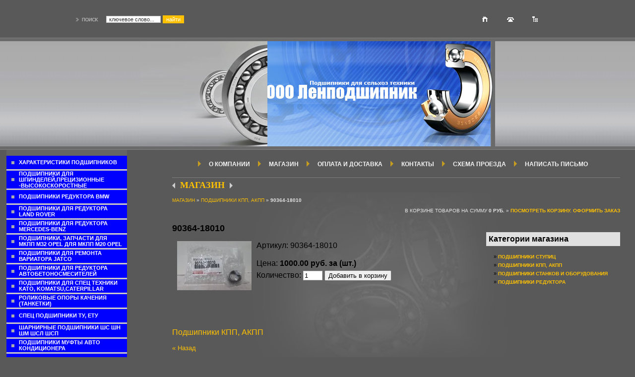

--- FILE ---
content_type: text/html; charset=utf-8
request_url: https://lenbearing.ru/magazin?mode=product&product_id=3031503
body_size: 9112
content:




<html>
<head>
<meta name="robots" content="all"/>
<meta http-equiv="Content-Type" content="text/html; charset=utf-8">
<meta name="revisit-after" content="31 days">
<meta name="description" content="90364-18010  Подшипники КПП, АКПП Подшипники в наличии на складе.купить в Москве,купить подшипники в Санкт-Петербурге.Магазин подшипников на Обводном канале.">
<meta name="keywords" content="90364-18010  Подшипники КПП, АКПП Магазин подшипников -продажа подшипников из наличия на складе.Магазин подшипников Timken.Магазин подшипников INA.Магазин подшипников Gamet.Магазин подшипников NTN.Магазин подшипников по продаже ступичных подшипников. Ленподшипник-– магазин подшипников,Подшипники всегда в наличии в магазине Ленподшипник. Самый лучший продавец подшипников-Ленподшипник, подшипники в наличии-в магазине подшипников Ленподшипник.">
<meta name="viewport" content="width=device-width, initial-scale=1.0, maximum-scale=1.0, user-scalable=no">
<title>90364-18010  Подшипники КПП, АКПП Магазин подшипников в СПБ-подшипники в наличии!</title>

<link href="/t/v2/images/styles.css" rel="stylesheet" type="text/css">
<meta name="yandex-verification" content="a4ac5c4105963981" />
<meta name="yandex-verification" content="a4ac5c4105963981" />
<meta name="google-site-verification" content="Q9x3G2gmez62KQDJBjkZ-8F-Gt1cxTtDXZiD-_D7lN4" />

            <!-- 46b9544ffa2e5e73c3c971fe2ede35a5 -->
            <script src='/shared/s3/js/lang/ru.js'></script>
            <script src='/shared/s3/js/common.min.js'></script>
        <link rel='stylesheet' type='text/css' href='/shared/s3/css/calendar.css' /><link rel='stylesheet' type='text/css' href='/shared/highslide-4.1.13/highslide.min.css'/>
<script type='text/javascript' src='/shared/highslide-4.1.13/highslide.packed.js'></script>
<script type='text/javascript'>
hs.graphicsDir = '/shared/highslide-4.1.13/graphics/';
hs.outlineType = null;
hs.showCredits = false;
hs.lang={cssDirection:'ltr',loadingText:'Загрузка...',loadingTitle:'Кликните чтобы отменить',focusTitle:'Нажмите чтобы перенести вперёд',fullExpandTitle:'Увеличить',fullExpandText:'Полноэкранный',previousText:'Предыдущий',previousTitle:'Назад (стрелка влево)',nextText:'Далее',nextTitle:'Далее (стрелка вправо)',moveTitle:'Передвинуть',moveText:'Передвинуть',closeText:'Закрыть',closeTitle:'Закрыть (Esc)',resizeTitle:'Восстановить размер',playText:'Слайд-шоу',playTitle:'Слайд-шоу (пробел)',pauseText:'Пауза',pauseTitle:'Приостановить слайд-шоу (пробел)',number:'Изображение %1/%2',restoreTitle:'Нажмите чтобы посмотреть картинку, используйте мышь для перетаскивания. Используйте клавиши вперёд и назад'};</script>
<link rel="canonical" href="https://lenbearing.ru/magazin">
<script type="application/ld+json">{"@context": "https://schema.org","@type": "BreadcrumbList","itemListElement": [{"@type": "ListItem","position": 1,"name": "Главная","item": "https://lenbearing.ru"},{"@type": "ListItem","position": 2,"name": "Магазин","item": "https://lenbearing.ru/magazin"},{"@type": "ListItem","position": 3,"name": "Подшипники КПП, АКПП","item": "https://lenbearing.ru/magazin?mode=folder&folder_id=42201903"},{"@type": "ListItem","position": 4,"name": "90364-18010"}]}</script>
</head>

<body topmargin="0" leftmargin="0" rightmargin="0" style="background-color: #595959;">

<script type="text/javascript" src="http://megagrouprussia.googlepages.com/nocopy.js"></script>
<table width="100%" border="0" cellspacing="0" cellpadding="0">
  <tr>
    <td align="center"><table width="80%" border="0" cellspacing="0" cellpadding="0">
      <tr>
        <td width="35%"><table width="0%" border="0" cellspacing="0" cellpadding="0">
          <tr>
            <td><img src="/t/v2/images/poisk.jpg" width="86" height="76"></td>
            <td><div ><form class=hidden action="/search" method="get">
        <input onClick="this.value='';" name="search" type=text class="search" value="ключевое слово..." >
        <input name="submit" type=submit class="search-button" value="найти">
        <re-captcha data-captcha="recaptcha"
     data-name="captcha"
     data-sitekey="6LcYvrMcAAAAAKyGWWuW4bP1De41Cn7t3mIjHyNN"
     data-lang="ru"
     data-rsize="invisible"
     data-type="image"
     data-theme="light"></re-captcha></form></div></td>
          </tr>
        </table></td>
        <td width="35%" align="right"><img src="/t/v2/images/ico.jpg" width="204" height="76" border="0" usemap="#Map"></td>
      </tr>
    </table></td>
  </tr>
</table>

<table width="100%" border="0" cellspacing="0" cellpadding="0">
  <tr>
    <td align="center" background="/t/v2/images/main_bg.gif"><table width="0%" border="0" cellspacing="0" cellpadding="0">
      <tr>
        <td><img src="/t/v2/images/picture.jpg" width="256" height="226"></td>
        <td background="/t/v2/images/picture1.jpg"><span id="flash4916"></span><script type="text/javascript">//<![CDATA[
		if (typeof SWFObject == 'undefined') document.write ('<'+'script src="/shared/s3/js/swfobject.js"'+'></'+'script>');
</script><script type="text/javascript">
var so = new SWFObject("/t/images/flash.swf", "flash4916", "265", "226", "7", "");
so.addParam("wmode","transparent");

//]]></script></td>
        <td><img src="/t/v2/images/picture2.jpg" width="226" height="226"></td>
        <td><img src="/t/v2/images/picture3.jpg" width="233" height="226"></td>
      </tr>
    </table></td>
  </tr>
</table>


<table width="100%" border="0" cellspacing="0" cellpadding="0" background="/t/v2/images/mnu_bg.gif" style="background-position:left; background-repeat:repeat-y">
  <tr>
    <td valign="top" background="/t/v2/images/pic4.jpg" style="background-position:bottom left; background-repeat:no-repeat"><table width="256" border="0" cellspacing="0" cellpadding="0">
          <tr>
            <td><img src="/t/v2/images/pic7.jpg" width="256" height="12"></td>
          </tr>
          <tr>
            <td class="menu"><table width="243" border="0" cellspacing="0" cellpadding="0">
			          <tr>
		  <td width="256" height="30" class="menuNormal" onClick="document.location='/harakteristika_trebovani'" onMouseOver="this.className='menuOver'" onMouseOut="this.className='menuNormal'" ><a href="/harakteristika_trebovani" class="c">ХАРАКТЕРИСТИКИ ПОДШИПНИКОВ</a></td>
			</tr>
			          <tr>
		  <td width="256" height="30" class="menuNormal" onClick="document.location='/shpindelnye_podshipnikipodshipniki'" onMouseOver="this.className='menuOver'" onMouseOut="this.className='menuNormal'" ><a href="/shpindelnye_podshipnikipodshipniki" class="c">Подшипники для  шпинделей,Прецизионные -высокоскоростные</a></td>
			</tr>
			          <tr>
		  <td width="256" height="30" class="menuNormal" onClick="document.location='/podshipniki-reduktora-bmw'" onMouseOver="this.className='menuOver'" onMouseOut="this.className='menuNormal'" ><a href="/podshipniki-reduktora-bmw" class="c">Подшипники редуктора BMW</a></td>
			</tr>
			          <tr>
		  <td width="256" height="30" class="menuNormal" onClick="document.location='/podshipniki_stupic.kpp.k'" onMouseOver="this.className='menuOver'" onMouseOut="this.className='menuNormal'" ><a href="/podshipniki_stupic.kpp.k" class="c">Подшипники для редуктора  LAND ROVER</a></td>
			</tr>
			          <tr>
		  <td width="256" height="30" class="menuNormal" onClick="document.location='/podshipniki-reduktora-mercedes-benz'" onMouseOver="this.className='menuOver'" onMouseOut="this.className='menuNormal'" ><a href="/podshipniki-reduktora-mercedes-benz" class="c">Подшипники для  редуктора Mercedes-Benz</a></td>
			</tr>
			          <tr>
		  <td width="256" height="30" class="menuNormal" onClick="document.location='/podshipnik-pervichnogo-vala.-vtoric'" onMouseOver="this.className='menuOver'" onMouseOut="this.className='menuNormal'" ><a href="/podshipnik-pervichnogo-vala.-vtoric" class="c">Подшипники, запчасти для МКПП М32 Opel для МКПП М20 Opel</a></td>
			</tr>
			          <tr>
		  <td width="256" height="30" class="menuNormal" onClick="document.location='/podshipniki-variatora'" onMouseOver="this.className='menuOver'" onMouseOut="this.className='menuNormal'" ><a href="/podshipniki-variatora" class="c">Подшипники для ремонта вариатора Jatco</a></td>
			</tr>
			          <tr>
		  <td width="256" height="30" class="menuNormal" onClick="document.location='/podshipnik-reduktora-avtobetonomesh'" onMouseOver="this.className='menuOver'" onMouseOut="this.className='menuNormal'" ><a href="/podshipnik-reduktora-avtobetonomesh" class="c">Подшипники для редуктора автобетоносмесителей</a></td>
			</tr>
			          <tr>
		  <td width="256" height="30" class="menuNormal" onClick="document.location='/podshipniki_kato_komasu_'" onMouseOver="this.className='menuOver'" onMouseOut="this.className='menuNormal'" ><a href="/podshipniki_kato_komasu_" class="c">Подшипники для  Спец техники КАТО, Komatsu,Caterpillar</a></td>
			</tr>
			          <tr>
		  <td width="256" height="30" class="menuNormal" onClick="document.location='/opory_kacheniya_rolikovy'" onMouseOver="this.className='menuOver'" onMouseOut="this.className='menuNormal'" ><a href="/opory_kacheniya_rolikovy" class="c">Роликовые опоры качения (ТАНКЕТКИ)</a></td>
			</tr>
			          <tr>
		  <td width="256" height="30" class="menuNormal" onClick="document.location='/spec_podshipniki_po__tu,'" onMouseOver="this.className='menuOver'" onMouseOut="this.className='menuNormal'" ><a href="/spec_podshipniki_po__tu," class="c">СПЕЦ ПОДШИПНИКИ ТУ, ЕТУ</a></td>
			</tr>
			          <tr>
		  <td width="256" height="30" class="menuNormal" onClick="document.location='/sharnirnye_podshipniki_s'" onMouseOver="this.className='menuOver'" onMouseOut="this.className='menuNormal'" ><a href="/sharnirnye_podshipniki_s" class="c">Шарнирные подшипники шс шн шм шсл шсп</a></td>
			</tr>
			          <tr>
		  <td width="256" height="30" class="menuNormal" onClick="document.location='/podshipniki_dlya_kondici'" onMouseOver="this.className='menuOver'" onMouseOut="this.className='menuNormal'" ><a href="/podshipniki_dlya_kondici" class="c">ПОДШИПНИКИ МУФТЫ АВТО КОНДИЦИОНЕРА</a></td>
			</tr>
			          <tr>
		  <td width="256" height="30" class="menuNormal" onClick="document.location='/podshipniki-gamet'" onMouseOver="this.className='menuOver'" onMouseOut="this.className='menuNormal'" ><a href="/podshipniki-gamet" class="c">Подшипники фирмы GAMET</a></td>
			</tr>
			          <tr>
		  <td width="256" height="30" class="menuNormal" onClick="document.location='/podshipniki_dlya_tehniki'" onMouseOver="this.className='menuOver'" onMouseOut="this.className='menuNormal'" ><a href="/podshipniki_dlya_tehniki" class="c">Подшипник для техники John Deere</a></td>
			</tr>
			          <tr>
		  <td width="256" height="30" class="menuNormal" onClick="document.location='/podshipniki_fersaispaniya_koniche'" onMouseOver="this.className='menuOver'" onMouseOut="this.className='menuNormal'" ><a href="/podshipniki_fersaispaniya_koniche" class="c">Подшипники фирмы Fersa</a></td>
			</tr>
			          <tr>
		  <td width="256" height="30" class="menuNormal" onClick="document.location='/stupichnye_podshipniki._1'" onMouseOver="this.className='menuOver'" onMouseOut="this.className='menuNormal'" ><a href="/stupichnye_podshipniki._1" class="c">Подшипники для Ступиц автомобилей</a></td>
			</tr>
			          <tr>
		  <td width="256" height="30" class="menuNormal" onClick="document.location='/podshipniki_timken_dyuym'" onMouseOver="this.className='menuOver'" onMouseOut="this.className='menuNormal'" ><a href="/podshipniki_timken_dyuym" class="c">Подшипники фирмыTimkem</a></td>
			</tr>
			          <tr>
		  <td width="256" height="30" class="menuNormal" onClick="document.location='/buldozery.ekskavatory.'" onMouseOver="this.className='menuOver'" onMouseOut="this.className='menuNormal'" ><a href="/buldozery.ekskavatory." class="c">Подшипник для техники NEW HOLLAND</a></td>
			</tr>
			          <tr>
		  <td width="256" height="30" class="menuNormal" onClick="document.location='/shariki.roliki'" onMouseOver="this.className='menuOver'" onMouseOut="this.className='menuNormal'" ><a href="/shariki.roliki" class="c">Шарики для  подшипников</a></td>
			</tr>
			          <tr>
		  <td width="256" height="30" class="menuNormal" onClick="document.location='/roliki_dlya_podshipnikov'" onMouseOver="this.className='menuOver'" onMouseOut="this.className='menuNormal'" ><a href="/roliki_dlya_podshipnikov" class="c">Ролики Игольчатые, Цилиндрические</a></td>
			</tr>
			          <tr>
		  <td width="256" height="30" class="menuNormal" onClick="document.location='/salniki._manzhety'" onMouseOver="this.className='menuOver'" onMouseOut="this.className='menuNormal'" ><a href="/salniki._manzhety" class="c">САЛЬНИКИ, МАНЖЕТЫ</a></td>
			</tr>
			          <tr>
		  <td width="256" height="30" class="menuNormal" onClick="document.location='/podshipniki_lesnoy_tehniki_valmet.t'" onMouseOver="this.className='menuOver'" onMouseOut="this.className='menuNormal'" ><a href="/podshipniki_lesnoy_tehniki_valmet.t" class="c">Подшипники для  Лесозаготовительной техники</a></td>
			</tr>
			          <tr>
		  <td width="256" height="30" class="menuNormal" onClick="document.location='/podshipniki-tehniki-bomag'" onMouseOver="this.className='menuOver'" onMouseOut="this.className='menuNormal'" ><a href="/podshipniki-tehniki-bomag" class="c">Подшипники для  экскаваторов Volvo</a></td>
			</tr>
			          <tr>
		  <td width="256" height="30" class="menuNormal" onClick="document.location='/podshipniki-tehniki-terex'" onMouseOver="this.className='menuOver'" onMouseOut="this.className='menuNormal'" ><a href="/podshipniki-tehniki-terex" class="c">Подшипники для техники TEREX</a></td>
			</tr>
			          <tr>
		  <td width="256" height="30" class="menuNormal" onClick="document.location='/podshipniki-tehniki-atlas'" onMouseOver="this.className='menuOver'" onMouseOut="this.className='menuNormal'" ><a href="/podshipniki-tehniki-atlas" class="c">Подшипники для техники ATLAS</a></td>
			</tr>
			          <tr>
		  <td width="256" height="30" class="menuNormal" onClick="document.location='/podshipniki-tehniki-jcb'" onMouseOver="this.className='menuOver'" onMouseOut="this.className='menuNormal'" ><a href="/podshipniki-tehniki-jcb" class="c">Подшипники для техники JCB</a></td>
			</tr>
			          <tr>
		  <td width="256" height="30" class="menuNormal" onClick="document.location='/podshipniki-tehniki.oborudovaniya--'" onMouseOver="this.className='menuOver'" onMouseOut="this.className='menuNormal'" ><a href="/podshipniki-tehniki.oborudovaniya--" class="c">Подшипники для техники  Hitachi</a></td>
			</tr>
			          <tr>
		  <td width="256" height="30" class="menuNormal" onClick="document.location='/podshipniki-gruzovikov-daf'" onMouseOver="this.className='menuOver'" onMouseOut="this.className='menuNormal'" ><a href="/podshipniki-gruzovikov-daf" class="c">Подшипники для грузовых машин  DAF</a></td>
			</tr>
			          <tr>
		  <td width="256" height="30" class="menuNormal" onClick="document.location='/podshipniki-dlya-mashin-iveco'" onMouseOver="this.className='menuOver'" onMouseOut="this.className='menuNormal'" ><a href="/podshipniki-dlya-mashin-iveco" class="c">Подшипники для грузовых машин  IVECO</a></td>
			</tr>
			          <tr>
		  <td width="256" height="30" class="menuNormal" onClick="document.location='/podshipniki-dlya-mashin-man'" onMouseOver="this.className='menuOver'" onMouseOut="this.className='menuNormal'" ><a href="/podshipniki-dlya-mashin-man" class="c">Подшипники для грузовых машин MAN</a></td>
			</tr>
			          <tr>
		  <td width="256" height="30" class="menuNormal" onClick="document.location='/malenkie.-melkie.miniatyurnye-shari'" onMouseOver="this.className='menuOver'" onMouseOut="this.className='menuNormal'" ><a href="/malenkie.-melkie.miniatyurnye-shari" class="c">Миниатюрные радиальные шариковые подшипники.</a></td>
			</tr>
			          <tr>
		  <td width="256" height="30" class="menuNormal" onClick="document.location='/malenkie.-melkie.miniatyurnye-shari2'" onMouseOver="this.className='menuOver'" onMouseOut="this.className='menuNormal'" ><a href="/malenkie.-melkie.miniatyurnye-shari2" class="c">Миниатюрные Шариковые Радиально Упорные</a></td>
			</tr>
			          <tr>
		  <td width="256" height="30" class="menuNormal" onClick="document.location='/malenkie.-melkie.miniatyurnye-shari1'" onMouseOver="this.className='menuOver'" onMouseOut="this.className='menuNormal'" ><a href="/malenkie.-melkie.miniatyurnye-shari1" class="c">Подшипники миниатюрные радиальные-упорные шариковые с бортиком</a></td>
			</tr>
			          <tr>
		  <td width="256" height="30" class="menuNormal" onClick="document.location='/malenkie.-melkie.miniatyurnye-shari3'" onMouseOver="this.className='menuOver'" onMouseOut="this.className='menuNormal'" ><a href="/malenkie.-melkie.miniatyurnye-shari3" class="c">Подшипники миниатюрные шариковые с защитными шайбами и упорным бортиком</a></td>
			</tr>
			          <tr>
		  <td width="256" height="30" class="menuNormal" onClick="document.location='/malenkie.-melkie.miniatyurnye-shari4'" onMouseOver="this.className='menuOver'" onMouseOut="this.className='menuNormal'" ><a href="/malenkie.-melkie.miniatyurnye-shari4" class="c">Подшипники миниатюрные с защитными шайбами</a></td>
			</tr>
			          <tr>
		  <td width="256" height="30" class="menuNormal" onClick="document.location='/malenkie.-melkie.miniatyurnye-shari5'" onMouseOver="this.className='menuOver'" onMouseOut="this.className='menuNormal'" ><a href="/malenkie.-melkie.miniatyurnye-shari5" class="c">Подшипники Миниатюрные шариковые</a></td>
			</tr>
			          <tr>
		  <td width="256" height="30" class="menuNormal" onClick="document.location='/podshipniki-nasosov.kompressorov.'" onMouseOver="this.className='menuOver'" onMouseOut="this.className='menuNormal'" ><a href="/podshipniki-nasosov.kompressorov." class="c">Подшипники для  Насосов,Компрессора</a></td>
			</tr>
			          <tr>
		  <td width="256" height="30" class="menuNormal" onClick="document.location='/podshipnik-s-keramicheskimi-sharika'" onMouseOver="this.className='menuOver'" onMouseOut="this.className='menuNormal'" ><a href="/podshipnik-s-keramicheskimi-sharika" class="c">Подшипники Гибридные с керамическими шариками</a></td>
			</tr>
			          <tr>
		  <td width="256" height="30" class="menuNormal" onClick="document.location='/podshipniki--na-pricepy-i-poluprice'" onMouseOver="this.className='menuOver'" onMouseOut="this.className='menuNormal'" ><a href="/podshipniki--na-pricepy-i-poluprice" class="c">Подшипники и Сальники для прицепов  и полуприцепов</a></td>
			</tr>
			          <tr>
		  <td width="256" height="30" class="menuNormal" onClick="document.location='/podshipniki-vysokih-temperatur'" onMouseOver="this.className='menuOver'" onMouseOut="this.className='menuNormal'" ><a href="/podshipniki-vysokih-temperatur" class="c">Подшипники для Высоких температур</a></td>
			</tr>
			          <tr>
		  <td width="256" height="30" class="menuNormal" onClick="document.location='/podshipniki-akpp.differenciala.razd'" onMouseOver="this.className='menuOver'" onMouseOut="this.className='menuNormal'" ><a href="/podshipniki-akpp.differenciala.razd" class="c">Подшипники для  АКПП автомобилей</a></td>
			</tr>
			          <tr>
		  <td width="256" height="30" class="menuNormal" onClick="document.location='/igolchatyy-rolikovyy-separator-ploskiy'" onMouseOver="this.className='menuOver'" onMouseOut="this.className='menuNormal'" ><a href="/igolchatyy-rolikovyy-separator-ploskiy" class="c">Игольчатый -Роликовый сепараторы</a></td>
			</tr>
			          <tr>
		  <td width="256" height="30" class="menuNormal" onClick="document.location='/chernyy_spisok_ne_poryad'" onMouseOver="this.className='menuOver'" onMouseOut="this.className='menuNormal'" ><a href="/chernyy_spisok_ne_poryad" class="c">НЕПОРЯДОЧНЫЕ ПОСТАВЩИКИ</a></td>
			</tr>
			          <tr>
		  <td width="256" height="30" class="menuNormal" onClick="document.location='/users'" onMouseOver="this.className='menuOver'" onMouseOut="this.className='menuNormal'" ><a href="/users" class="c">Регистрация</a></td>
			</tr>
			        </table></td>
          </tr>
          <tr>
            <td>&nbsp;</td>
          </tr>
          <tr>
            <td align="left"> 
            
            <div style=" width:235px;overflow:hidden ; padding:15px 0 55px 43px ; "><noindex><!--LiveInternet counter--><script type="text/javascript"><!--
document.write("<a href='http://www.liveinternet.ru/click' "+
"target=_blank><img src='http://counter.yadro.ru/hit?t54.1;r"+
escape(document.referrer)+((typeof(screen)=="undefined")?"":
";s"+screen.width+"*"+screen.height+"*"+(screen.colorDepth?
screen.colorDepth:screen.pixelDepth))+";u"+escape(document.URL)+
";"+Math.random()+
"' alt='' title='LiveInternet: показано число просмотров и"+
" посетителей за 24 часа' "+
"border=0 width=88 height=31><\/a>")//--></script><!--/LiveInternet-->
<!-- begin of Top100 code -->
<script id="top100Counter" type="text/javascript" src="http://counter.rambler.ru/top100.jcn?1601853"></script><noscript><img src="http://counter.rambler.ru/top100.cnt?1601853" alt="" width="1" height="1" border="0"></noscript>
<!-- end of Top100 code -->
<!-- begin of Top100 logo -->
<a href="http://top100.rambler.ru/home?id=1601853"><img src="http://top100-images.rambler.ru/top100/banner-88x31-rambler-black2.gif" alt="Rambler's Top100" width="88" height="31" border="0" /></a>
<!-- end of Top100 logo -->

<br>

<!-- I.UA counter --><a href="http://www.i.ua/" target="_blank" onclick="this.href='http://i.ua/r.php?45513';" title="Rated by I.UA">
<script type="text/javascript" language="javascript"><!--
iS='<img src="http://r.i.ua/s?u45513&p183&n'+Math.random();
iD=document;iD.cookie="iua=1";if(iD.cookie)iS+='&c1';
iS+='&d'+(screen.colorDepth?screen.colorDepth:screen.pixelDepth)
+"&w"+screen.width+'&h'+screen.height
iT=iD.referrer.slice(7);iH=window.location.href.slice(7);
((iI=iT.indexOf('/'))!=-1)?(iT=iT.substring(0,iI)):(iI=iT.length);
if(iT!=iH.substring(0,iI))iS+='&f'+escape(iD.referrer.slice(7))
iS+='&r'+escape(iH);
iD.write(iS+'" border="0" width="160" height="19" />');
//--></script></a><!-- End of I.UA counter -->

<br>


<!-- Yandex.Metrika counter -->
<script type="text/javascript" >
   (function(m,e,t,r,i,k,a){m[i]=m[i]||function(){(m[i].a=m[i].a||[]).push(arguments)};
   m[i].l=1*new Date();
   for (var j = 0; j < document.scripts.length; j++) {if (document.scripts[j].src === r) { return; }}
   k=e.createElement(t),a=e.getElementsByTagName(t)[0],k.async=1,k.src=r,a.parentNode.insertBefore(k,a)})
   (window, document, "script", "https://mc.yandex.ru/metrika/tag.js", "ym");

   ym(95945970, "init", {
        clickmap:true,
        trackLinks:true,
        accurateTrackBounce:true
   });
</script>
<noscript><div><img src="https://mc.yandex.ru/watch/95945970" style="position:absolute; left:-9999px;" alt="" /></div></noscript>
<!-- /Yandex.Metrika counter -->
<script type="text/javascript" src="//cp.onicon.ru/loader/65b39437b887ee20188b4572.js"></script>


<script type="text/javascript" charset="utf-8" async src="https://api-maps.yandex.ru/services/constructor/1.0/js/?um=constructor%3A8bb3cab07519d076f8cd1432cd95abaa0e02f2896b1f3101967df63d5f470ed9&amp;width=500&amp;height=400&amp;lang=ru_RU&amp;scroll=true"></script>
<!--__INFO2026-01-22 00:55:43INFO__-->
</noindex>
            </div></td>
          </tr>
    </table></td>
    <td width="100%" valign="top" class="body1"><table width="100%" border="0" cellspacing="0" cellpadding="0">
      <tr>
        <td align="center" background="/t/v2/images/bg.gif"><table width="0%" border="0" cellspacing="0" cellpadding="0">
              <tr>
                				<td><img src="/t/v2/images/st.gif" width="8" height="58"></td>
                <td ><a class="mnu1" href="/about">О компании</a></td>
								<td><img src="/t/v2/images/st.gif" width="8" height="58"></td>
                <td ><a class="mnu1" href="/magazin">Магазин</a></td>
								<td><img src="/t/v2/images/st.gif" width="8" height="58"></td>
                <td ><a class="mnu1" href="/dostavka-i-oplata">Оплата и Доставка</a></td>
								<td><img src="/t/v2/images/st.gif" width="8" height="58"></td>
                <td ><a class="mnu1" href="/kontakty">Контакты</a></td>
								<td><img src="/t/v2/images/st.gif" width="8" height="58"></td>
                <td ><a class="mnu1" href="/shema-proezda">Схема проезда</a></td>
								<td><img src="/t/v2/images/st.gif" width="8" height="58"></td>
                <td ><a class="mnu1" href="/kods">НАПИСАТЬ ПИСЬМО</a></td>
						</tr>              
    </table></td>
      </tr>
      <tr>
        <td><table width="0%" border="0" cellspacing="0" cellpadding="0">
          <tr>
            <td><img src="/t/v2/images/w.gif" width="6" height="28"></td>
            <td class="tema"><h1 class="tema">Магазин</h1></td>
            <td><img src="/t/v2/images/w1.gif" width="6" height="28"></td>
          </tr>
        </table></td>
      </tr>
      <tr>
        <td height="300" valign="top" class="body" background="/t/v2/images/bg_bg.jpg" style="background-position:center; background-repeat:no-repeat">
<!-- header 2009-10-28 09:34:21 bottom 2007-05-08 12:12:33 -->
<div class="shop-path">
<a href="/magazin">Магазин</a> &raquo; <a href="/magazin?mode=folder&amp;folder_id=42201903">Подшипники КПП, АКПП</a> &raquo; <b>90364-18010</b>
</div>


 

<SCRIPT>
var no_cookies_message = "<h2 style='color:red'>Для корректной работы сайта необходима поддержка cookies</h2>";
</SCRIPT> 
<SCRIPT src="http://oml.ru/shared/s3/js/cookie.js"></SCRIPT>
<SCRIPT src="http://oml.ru/shared/s3/js/shop_pack_1.js"></SCRIPT>

<script type="text/javascript" language="javascript" charset="utf-8">/* <![CDATA[ */
/* ]]> */
</script>
<div class="shop-cart">
В корзине товаров на сумму <b><span id="cart_total">0</span> руб.</b>
&raquo; <a class="shop-cart" href="javascript:document.location='/magazin?mode=cart&amp;ret_mode=product&amp;product_id=3031503'">Посмотреть корзину. Оформить заказ</a>
</div>


<div id="shop-added">Добавлено в корзину</div>
<table width="100%" cellspacing="0" cellpadding="0" border="0">
<tr>
<td valign="top" class="shop-column1">

<h2 class="shop-product-title">90364-18010</h2>

<a href="/d/90364.jpg" target="_blank"><img align="left" hspace="10" border="0" src="/thumb/2/f79nK0_XdacvEle_WrX2pw/150r150/d/90364.jpg"></a>

Артикул: 90364-18010<br><br>
Цена: <b>1000.00 руб. за (шт.)</b>

<br>

<div class="shop-add-to-cart">

<form class="nomargin" onSubmit="return addProductForm(2896,3031503,1000.00,this,false);">

Количество: <input class="number" type="text" size="3" value="1" name="product_amount">

<input class="shop-add-to-cart" type="submit" value="Добавить в корзину">

<re-captcha data-captcha="recaptcha"
     data-name="captcha"
     data-sitekey="6LcYvrMcAAAAAKyGWWuW4bP1De41Cn7t3mIjHyNN"
     data-lang="ru"
     data-rsize="invisible"
     data-type="image"
     data-theme="light"></re-captcha></form>

</div><br><br>


<br clear=all>



<br clear=all><br>

<a href="/magazin?mode=folder&amp;folder_id=42201903">Подшипники КПП, АКПП</a>




</td><td valign="top" class="shop-column2">

&nbsp;

<div class="shop-folders">
<div class="shop-folders-title">Категории магазина</div>
<div class="shop-folders-body">

 <div style="padding-left:0px;margin-bottom:5px;"> &raquo; <a class="shop-folder" href="/magazin?folder_id=41359503&amp;mode=folder">Подшипники Ступиц</a></div>
 <div style="padding-left:0px;margin-bottom:5px;"> &raquo; <a class="shop-folder" href="/magazin?folder_id=42201903&amp;mode=folder">Подшипники КПП, АКПП</a></div>
 <div style="padding-left:0px;margin-bottom:5px;"> &raquo; <a class="shop-folder" href="/magazin?folder_id=58312503&amp;mode=folder">Подшипники станков и оборудования</a></div>
 <div style="padding-left:0px;margin-bottom:5px;"> &raquo; <a class="shop-folder" href="/magazin?folder_id=72422903&amp;mode=folder">Подшипники редуктора</a></div>
</div>

</div>

</td></tr></table>


<br>

<a href="javascript:history.go(-1)">&laquo; Назад</a><br><br>

<div itemscope itemtype="https://schema.org/Product" style="display: none;">
    <meta itemprop="name" content="90364-18010">
    <meta itemprop="image" content="https://lenbearing.ru">
    <link itemprop="url" href="https://lenbearing.ru/magazin/product">
        <meta itemprop="description" content="Описание отсутствует">

    <div itemprop="offers" itemscope itemtype="https://schema.org/Offer">
        <meta itemprop="price" content="1000.00">
        <meta itemprop="priceCurrency" content="RUB">
    </div>

    <div itemprop="aggregateRating" itemscope itemtype="https://schema.org/AggregateRating">
        <meta itemprop="ratingValue" content="0">
        <meta itemprop="ratingCount" content="1">
        <meta itemprop="bestRating" content="5">
        <meta itemprop="worstRating" content="1">
    </div>
</div>
</td>
      </tr>
    </table></td>
  </tr>
</table>






<table width="100%" border="0" cellspacing="0" cellpadding="0">
  <tr>
    <td><img src="/t/v2/images/pic5.jpg" width="256" height="137"></td>
    <td width="100%" class="body1"><table width="100%" border="0" cellspacing="0" cellpadding="0">
      <tr>
        <td align="center" background="/t/v2/images/bg.gif"><table width="0%" border="0" cellspacing="0" cellpadding="0">
              <tr>
                				<td><img src="/t/v2/images/st.gif" width="8" height="58"></td>
                <td ><a class="mnu1" href="/about">О компании</a></td>
								<td><img src="/t/v2/images/st.gif" width="8" height="58"></td>
                <td ><a class="mnu1" href="/magazin">Магазин</a></td>
								<td><img src="/t/v2/images/st.gif" width="8" height="58"></td>
                <td ><a class="mnu1" href="/dostavka-i-oplata">Оплата и Доставка</a></td>
								<td><img src="/t/v2/images/st.gif" width="8" height="58"></td>
                <td ><a class="mnu1" href="/kontakty">Контакты</a></td>
								<td><img src="/t/v2/images/st.gif" width="8" height="58"></td>
                <td ><a class="mnu1" href="/shema-proezda">Схема проезда</a></td>
								<td><img src="/t/v2/images/st.gif" width="8" height="58"></td>
                <td ><a class="mnu1" href="/kods">НАПИСАТЬ ПИСЬМО</a></td>
						</tr>              
    </table></td>
      </tr>
      <tr>
        <td><table width="100%" border="0" cellspacing="0" cellpadding="0">
          <tr>
            <td><img src="/t/v2/images/mega.gif" width="53" height="69"></td>
            <td width="100%" class="copyright"><span class="copyright">&copy; 2007 ООО Ленподшипник<br>
    <span style='font-size:14px;' class='copyright'><!--noindex--><a target="_blank" rel="nofollow" class="copyright" href="https://megagroup.ru" title="Создание, веб
дизайн, поддержка сайтов с CMS">Создание, веб дизайн, поддержка
сайтов</a> megagroup.ru<!--/noindex--></span></span></td>
          </tr>
        </table></td>
      </tr>
    </table></td>
  </tr>
</table>




<map name="Map"><area shape="rect" coords="16,27,42,48" href="/">
<area shape="rect" coords="69,28,93,50" href="/contacts">
<area shape="rect" coords="114,26,145,52" href="/map">
</map>
<script type="text/javascript" src="//cp.onicon.ru/loader/52973a9972d22c1261001e66.js"></script>
<div itemscope itemtype="https://schema.org/Organization" class="contacts_schema" style="display: none;">
 <span itemprop="name" class="company">ООО &quot;Ленподшипник&quot;</span>
     <div itemprop="address" itemscope itemtype="https://schema.org/PostalAddress" class="address">
      <span itemprop="streetAddress" class="street">Набережная Обводного канала, д. 28А офис 16</span>
              <span itemprop="postalCode">192019</span>
                    <span itemprop="addressLocality">Санкт-Петербург</span>
           </div>
      <span itemprop="telephone">+7 (812) 983-57-08</span>
     <span itemprop="telephone">+7 (812) 988-45-21</span>
     <span itemprop="telephone">+7(953)-341-05-74</span>
 
     <span itemprop="email">Lenbearing@mail.ru</span>
  </div>

<!-- assets.bottom -->
<!-- </noscript></script></style> -->
<script src="/my/s3/js/site.min.js?1768978399" ></script>
<script src="/my/s3/js/site/defender.min.js?1768978399" ></script>
<script src="https://cp.onicon.ru/loader/52973a9972d22c1261001e66.js" data-auto async></script>
<script >/*<![CDATA[*/
var megacounter_key="28a281c4589cbe99d4e8fbcef77da1cb";
(function(d){
    var s = d.createElement("script");
    s.src = "//counter.megagroup.ru/loader.js?"+new Date().getTime();
    s.async = true;
    d.getElementsByTagName("head")[0].appendChild(s);
})(document);
/*]]>*/</script>
<script >/*<![CDATA[*/
$ite.start({"sid":38292,"vid":38370,"aid":43998,"stid":1,"cp":21,"active":true,"domain":"lenbearing.ru","lang":"ru","trusted":false,"debug":false,"captcha":3,"onetap":[{"provider":"vkontakte","provider_id":"51963642","code_verifier":"2NMRmzgZYNWEMNIMD4iYlzMT3DyDMDjwdOi2TI3ZYhQ"}]});
/*]]>*/</script>
<!-- /assets.bottom -->
</body>

</html>

--- FILE ---
content_type: text/css
request_url: https://lenbearing.ru/t/v2/images/styles.css
body_size: 1802
content:
/* ssilki */
a              { color: #ffc100; text-decoration: none }
a:hover        { color: #ffffff; text-decoration:underline }

td.blog {font-size: 18px; color: #929292;font-family: Arial ; padding: 0 0 0 20; text-transform: uppercase;}
td.blog1 {font-family: Arial; font-size: 12px; color: #333333; padding: 10 10 10 20;}
td.menu1  {padding: 0 32 0 10;}


/* gorizontalnoe menu */
a.mnu1 {font-family: Arial ; font-size: 12px; color:#f4f4f4;text-decoration: none; padding: 0 15 0 15; text-transform: uppercase;font-weight: bold;}
a.mnu1:hover {font-family: Arial ; font-size: 13px; color: #ffc100;text-decoration: none;padding: 0 15 0 15;  text-transform: uppercase; font-weight: bold;}

/* nijnee menu */
a.mnu2 {font-family: Arial ; font-size: 12px; color:#236c01;text-decoration: none; padding: 0 10 0 10; text-transform: uppercase;font-weight: bold;}
a.mnu2:hover {font-family: Arial ; font-size: 12px; color: #236c01;text-decoration: underline;padding: 0 10 0 10;  text-transform: uppercase; font-weight: bold;}

/* verticalnoe menu */
td.menu  {padding: 0 0 0 13;}
.menuNormal   {background-color: blue; font-family: Arial;  font-size: 11px; padding: 0 10 0 25; cursor:pointer; font-weight: bold; text-transform: uppercase; background-image:url(z.gif); background-position:left center; background-repeat:no-repeat; border-bottom: 3px solid #c8c6c7;}
.menuOver     {background-color: #a8a8a8; font-family: Arial;  font-size: 11px; padding: 0 10 0 25; cursor:pointer; font-weight: bold; text-transform: uppercase;background-image:url(z1.gif); background-position:left center; background-repeat:no-repeat; border-bottom: 3px solid #c8c6c7;}
TD.menuNormal A.c {color: #ffffff; text-decoration:none;}
TD.menuOver A.c {color: #ffffff; text-decoration:none;}


/* Tema Stranitsi */
td.tema {padding: 0 10 0 10;}
h1.tema {font-family: Arial Narrow; font-size:18px; color: #ffc100; text-transform:uppercase; margin:0}

h1 { font-size: 15px; font-family: Arial; }
h2 { font-size: 14px; font-family: Arial; }
h3 { font-size: 12px; font-family: Arial; }
h4 { font-size: 11px; font-family: Arial; }
h5 { font-size: 11px; font-family: Arial; }



/*Tekst stranits*/
td.body1  {padding: 0 30 10 69;}
.body {font-family: Arial; font-size: 13px; color: #e8e8e8; padding: 10 0 10 0;}

/* poisk po saytu */
input.search {  
border: 1px solid #c7c7c7; font-family: Arial;font-size: 11px;  color: #333333; background-color: FFFFFF;  padding: 0 0 0 5; high:25px; width: 110px;} 

input.search-button {  
border: 1px solid #ffc100;  margin-right: 5px;  cursor: pointer;  font-family: Arial;  font-size: 11px;  color:#ffffff;  background-color: #ffc100;}




/* copyright */
td.copyright {font-size: 11px; color: #ffc100;font-family: Arial ;padding: 0 15 0 15}
span.copyright {font-size: 11px; color: #ffc100;}
span.copyright a { color: #ffc100;}




/* stili  tablits */

table.table1 { font-size:12px; border-collapse: collapse; font-family: Arial;  color:#ffffff;}
table.table1 td { padding: 4px; border: 1px solid #333333; }

table.table0 { font-size:12px; border-collapse: collapse; font-family: Arial;  color:#ffffff;}
table.table0 td { padding: 4px; border-width: 0px; }


/* stili dlya magazina */

td.shop-column1 { width: 70%; padding-right: 10px; }
td.shop-column2 { width: 30%; }

h2.shop-product-title { font-size: 18px; font-weight: bold; }

/* SHOP CART */

div.shop-cart { text-align: right; font-size: 10px; text-transform: uppercase; margin-bottom: 20px; }
a.shop-cart { font-size:10px; font-family: Arial; font-weight: bold; text-decoration: none; text-transform: uppercase;}
a.shop-cart:hover { font-size:10px; font-family: Arial; font-weight: bold; text-decoration: underline; text-transform: uppercase;}

/* SHOP PATH */

div.shop-path { text-align: left; font-size: 10px; text-transform: uppercase; margin-bottom: 10px; }
a.shop-path { font-size:10px; font-family: Arial; font-weight: bold; text-decoration: none; text-transform: uppercase;}
a.shop-path:hover { font-size:10px; font-family: Arial; font-weight: bold; text-decoration: underline; text-transform: uppercase;}

/* SHOP FOLDERS */

div.shop-folders { }
div.shop-folders-title { color:#000000;font-weight:bold;padding:5px;background-color:#e0e0e0; }
div.shop-folders-body { padding: 15px; font-size: 11px; }
a.shop-folder { font-size:10px; font-family: Arial; font-weight: bold; text-decoration: none; text-transform: uppercase;}
a.shop-folder:hover { font-size:10px; font-family: Arial; font-weight: bold; text-decoration: underline; text-transform: uppercase;}

/* SHOP PRODUCT LIST */

table.shop-products { font-size:11px; border-collapse: collapse; border-bottom: 1px solid #cccccc; white-space:nowrap; }
table.shop-products td { padding:5px; border-right: 1px solid #cccccc; border-left: 1px solid #cccccc; white-space:nowrap; }
td.product-th { padding:5px; background-color: #cccccc; font-weight: bold; color: #000000; text-align: center; }
td.product-tb { padding:5px; border-top: 1px solid #cccccc; text-align: right; }

div.shop-add-to-cart { padding:5px; }
span.shop-remove-from-cart { cursor: pointer; color: #cc0000; text-decoration: underline; }
span.shop-remove-from-cart:hover { cursor: pointer; color: #000000; text-decoration: underline; }

/* SHOP PRODUCT LIST STAGE */

table.stage { font-size:11px; }
td.stage-title { text-transform:uppercase; background-color:#cccccc; padding:7px; }
td.stage-image { padding: 5px; text-align:center; }
td.stage-body { padding: 10px; }


/* SHOP PRODUCT FORMS */

input.number { border:1px solid #cccccc; }
input.shop-add-to-cart { }
form.nomargin { margin: 0px;}

/* SHOP PRODUCT MISC */

#shop-added { display:none; z-index:10000; padding:5px; border:1px solid gray; position:absolute; left:0px; top: -20px; background-color:#FFFFCC;font-size:11px;font-family: verdana; }

form.hidden { margin: 0px; }

div.header { padding:20px; font-size:24px; font-famoly: Arial; color: #000099; font-weight: bold; }
td.coordinates { color: #eeeeee; width: 200px; height: 60px; padding: 10px; font-size: 11px; }
td.topmenu { background-color: #356DDC; color: black; font-weight: bold; padding: 5px 15px 5px 15px; }

table.bottom { font-size: 11px; border-top: 15px solid #1F51B4; }
table.bottom td { font-size: 11px; }

div.box1title { font-size: 10px; text-transform: uppercase; padding: 7px 7px 4px 7px; font-weight: bold; background-color: #e0e0e0; text-align:center;}
div.box1body { font-size: 11px; padding: 10px; }

ul.boxes {
	color: #cccccc;
	margin: 0px 0px 0px 5px;
	padding: 0px 0px 0px 10px;
}

ul.boxes li { margin-bottom: 5px; }
ul.boxes li:hover { margin-bottom: 5px; }

#onicon_site_button {position:absolute; top:35px; left:42%}

--- FILE ---
content_type: text/javascript
request_url: https://counter.megagroup.ru/28a281c4589cbe99d4e8fbcef77da1cb.js?r=&s=1280*720*24&u=https%3A%2F%2Flenbearing.ru%2Fmagazin%3Fmode%3Dproduct%26product_id%3D3031503&t=90364-18010%20%D0%9F%D0%BE%D0%B4%D1%88%D0%B8%D0%BF%D0%BD%D0%B8%D0%BA%D0%B8%20%D0%9A%D0%9F%D0%9F%2C%20%D0%90%D0%9A%D0%9F%D0%9F%20%D0%9C%D0%B0%D0%B3%D0%B0%D0%B7%D0%B8%D0%BD%20%D0%BF%D0%BE%D0%B4%D1%88%D0%B8%D0%BF%D0%BD%D0%B8%D0%BA%D0%BE%D0%B2%20%D0%B2%20%D0%A1%D0%9F%D0%91-%D0%BF%D0%BE%D0%B4%D1%88%D0%B8%D0%BF%D0%BD%D0%B8%D0%BA%D0%B8%20%D0%B2%20%D0%BD%D0%B0%D0%BB%D0%B8%D1%87%D0%B8%D0%B8!&fv=0,0&en=1&rld=0&fr=0&callback=_sntnl1769055957311&1769055957311
body_size: 87
content:
//:1
_sntnl1769055957311({date:"Thu, 22 Jan 2026 04:25:57 GMT", res:"1"})